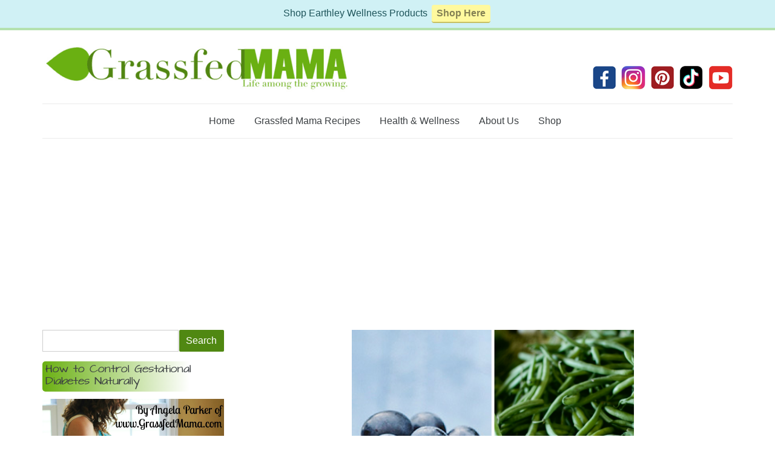

--- FILE ---
content_type: text/html; charset=utf-8
request_url: https://www.google.com/recaptcha/api2/aframe
body_size: 267
content:
<!DOCTYPE HTML><html><head><meta http-equiv="content-type" content="text/html; charset=UTF-8"></head><body><script nonce="K4PXbzuv_o5EWZrwsoLHzw">/** Anti-fraud and anti-abuse applications only. See google.com/recaptcha */ try{var clients={'sodar':'https://pagead2.googlesyndication.com/pagead/sodar?'};window.addEventListener("message",function(a){try{if(a.source===window.parent){var b=JSON.parse(a.data);var c=clients[b['id']];if(c){var d=document.createElement('img');d.src=c+b['params']+'&rc='+(localStorage.getItem("rc::a")?sessionStorage.getItem("rc::b"):"");window.document.body.appendChild(d);sessionStorage.setItem("rc::e",parseInt(sessionStorage.getItem("rc::e")||0)+1);localStorage.setItem("rc::h",'1769111421155');}}}catch(b){}});window.parent.postMessage("_grecaptcha_ready", "*");}catch(b){}</script></body></html>